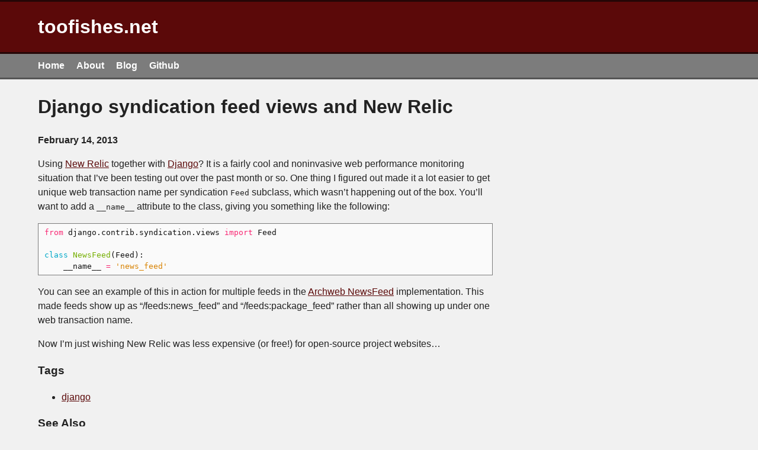

--- FILE ---
content_type: text/html; charset=utf-8
request_url: https://www.toofishes.net/blog/django-syndication-feed-class-views-and-new-relic/
body_size: 2161
content:
<!DOCTYPE html>
<html lang="en-us" dir="ltr">
<head>
  <meta charset="utf-8">
<meta name="viewport" content="width=device-width, initial-scale=1"/>
<title>Django syndication feed views and New Relic | toofishes.net</title>
<meta property="og:type" content="website">
<meta property="og:title" content="Django syndication feed views and New Relic | toofishes.net">
<meta property="og:site_name" content="toofishes.net">
<meta name="description" content="Using New Relic together with Django? It is a fairly cool and noninvasive web performance monitoring situation that I’ve been testing out over the past month or so. One thing I figured out made it a lot easier to get unique web transaction name per syndication Feed subclass, which wasn’t happening out of the box. You’ll want to add a __name__ attribute to the class, giving you something like the following:
from django.contrib.syndication.views import Feed class NewsFeed(Feed): __name__ = &#39;news_feed&#39; You can see an example of this in action for multiple feeds in the Archweb NewsFeed implementation. This made feeds show up as “/feeds:news_feed” and “/feeds:package_feed” rather than all showing up under one web transaction name.
"/>
<meta property="og:description" content="Using New Relic together with Django? It is a fairly cool and noninvasive web performance monitoring situation that I’ve been testing out over the past month or so. One thing I figured out made it a lot easier to get unique web transaction name per syndication Feed subclass, which wasn’t happening out of the box. You’ll want to add a __name__ attribute to the class, giving you something like the following:
from django.contrib.syndication.views import Feed class NewsFeed(Feed): __name__ = &#39;news_feed&#39; You can see an example of this in action for multiple feeds in the Archweb NewsFeed implementation. This made feeds show up as “/feeds:news_feed” and “/feeds:package_feed” rather than all showing up under one web transaction name.
"/>
<link rel="canonical" href="https://www.toofishes.net/blog/django-syndication-feed-class-views-and-new-relic/"/>
<meta property="og:url" content="https://www.toofishes.net/blog/django-syndication-feed-class-views-and-new-relic/">


      <link rel="stylesheet" href="/css/main.min.073ef4c9734a598b5996fb5200c04463648feb9be2040cbc8d5a690f19f6f1dc.css" integrity="sha256-Bz70yXNKWYtZlvtSAMBEY2SP65viBAy8jVppDxn28dw=" crossorigin="anonymous">
      <link rel="stylesheet" href="/css/syntax.min.b1780c51e05fad8aec026b0193e69109cac90ad537978ae6a2beafad78c587d3.css" integrity="sha256-sXgMUeBfrYrsAmsBk&#43;aRCcrJCtU3l4rmor6vrXjFh9M=" crossorigin="anonymous">


<script type="application/ld+json">
{
    "@context": "http://schema.org",
    "@id": "https://www.toofishes.net/blog/django-syndication-feed-class-views-and-new-relic/#BlogPosting",
    "@type": "BlogPosting",
    "articleSection": "posts",
    "name": "Django syndication feed views and New Relic",
    "headline": "Django syndication feed views and New Relic",
    "description": "Using New Relic together with Django? It is a fairly cool and noninvasive web performance monitoring situation that I\u0026rsquo;ve been testing out over the past month or so. One thing I figured out made it a lot easier to get unique web transaction name per syndication Feed subclass, which wasn\u0026rsquo;t happening out of the box. You\u0026rsquo;ll want to add a __name__ attribute to the class, giving you something like the following:\nfrom django.contrib.syndication.views import Feed class NewsFeed(Feed): __name__ = \u0026#39;news_feed\u0026#39; You can see an example of this in action for multiple feeds in the Archweb NewsFeed implementation. This made feeds show up as \u0026ldquo;\/feeds:news_feed\u0026rdquo; and \u0026ldquo;\/feeds:package_feed\u0026rdquo; rather than all showing up under one web transaction name.\n",
    "inLanguage": "en-us",
    "author" : {
        "@type": "Person",
        "name": "Dan McGee"
    },
    "creator" : {
        "@type": "Person",
        "name": "Dan McGee"
    },
    "copyrightHolder" : {
        "@type": "Person",
        "name": "Dan McGee"
    },
    "copyrightYear" : "2013",
    "dateCreated": "2013-02-14T09:13:22Z",
    "datePublished": "2013-02-14T09:13:22Z",
    "dateModified": "2024-06-18T08:45:46Z",
    "mainEntityOfPage": "https://www.toofishes.net/blog/django-syndication-feed-class-views-and-new-relic/",
    "publisher":{
        "@type": "Person",
        "name": "Dan McGee"
    },
    "url" : "https://www.toofishes.net/blog/django-syndication-feed-class-views-and-new-relic/",
    "wordCount" :  131 ,
    "keywords" : [ "django" ]
}
</script>


</head>
<body>
  <header>
    <div class="header-title">
<h1>toofishes.net</h1>
</div>

  <nav>
    <ul>
    <li>
      <a href="/">Home</a>
    </li>
    <li>
      <a href="/about/">About</a>
    </li>
    <li>
      <a aria-current="true" class="ancestor" href="/blog/">Blog</a>
    </li>
    <li>
      <a href="https://github.com/toofishes">Github</a>
    </li>
    </ul>
  </nav>


  </header>
  <main>
    
  <h1>Django syndication feed views and New Relic</h1>
  <time datetime="2013-02-14T09:13:22Z">February 14, 2013</time>

  <p>Using <a href="https://newrelic.com/">New Relic</a> together with <a href="https://www.djangoproject.com/">Django</a>? It is a fairly cool and noninvasive web performance monitoring situation that I&rsquo;ve been testing out over the past month or so. One thing I figured out made it a lot easier to get unique web transaction name per syndication <code>Feed</code> subclass, which wasn&rsquo;t happening out of the box. You&rsquo;ll want to add a <code>__name__</code> attribute to the class, giving you something like the following:</p>
<div class="highlight"><pre tabindex="0" class="chroma"><code class="language-python" data-lang="python"><span class="line"><span class="cl"><span class="kn">from</span> <span class="nn">django.contrib.syndication.views</span> <span class="kn">import</span> <span class="n">Feed</span>
</span></span><span class="line"><span class="cl">
</span></span><span class="line"><span class="cl"><span class="k">class</span> <span class="nc">NewsFeed</span><span class="p">(</span><span class="n">Feed</span><span class="p">):</span>
</span></span><span class="line"><span class="cl">    <span class="vm">__name__</span> <span class="o">=</span> <span class="s1">&#39;news_feed&#39;</span>
</span></span></code></pre></div><p>You can see an example of this in action for multiple feeds in the <a href="https://projects.archlinux.org/archweb.git/tree/feeds.py?id=release_2013-02-08#n129">Archweb NewsFeed</a> implementation. This made feeds show up as &ldquo;/feeds:news_feed&rdquo; and &ldquo;/feeds:package_feed&rdquo; rather than all showing up under one web transaction name.</p>
<p>Now I&rsquo;m just wishing New Relic was less expensive (or free!) for open-source project websites…</p>

  
  <div>
    <h3>Tags</h3>
    <ul>
        <li><a href="/blog/tags/django/">django</a></li>
    </ul>
  </div>

  

<h3>See Also</h3>
<ul>
 
 <li><a href="/blog/mysql-deadlocking-simple-inserts/">MySQL deadlocking on simple inserts</a> - March 7, 2012</li>
 
 <li><a href="/blog/arch-package-visualization/">Arch Package Visualization</a> - June 23, 2011</li>
 
 <li><a href="/blog/django-south-graphmigrations/">Django South graphmigrations</a> - February 16, 2011</li>
 
 <li><a href="/blog/postgresql-schema-diff-tool/">Useful PostgreSQL schema diff tool</a> - January 9, 2011</li>
 
 <li><a href="/blog/python-cached-property-decorator/">Python cached property decorator</a> - December 10, 2010</li>
 
</ul>



  </main>
  <footer>
    <div class="copyright">© 2007 - 2024 Dan McGee. All rights reserved.</div>

  </footer>
</body>
</html>


--- FILE ---
content_type: text/css
request_url: https://www.toofishes.net/css/main.min.073ef4c9734a598b5996fb5200c04463648feb9be2040cbc8d5a690f19f6f1dc.css
body_size: 433
content:
body{margin:0;padding:0;background:#f1f1f1;color:#222;font-family:Helvetica,Arial,Verdana,sans-serif}img{border:0}a{color:#5b0909}a:hover{color:#3c3c3c}a:visited{color:#7c7c7c}header .header-title{padding:1.5em 5%;background:#5b0909;border-top:3px solid #250606;border-bottom:3px solid #250606}header .header-title h1{margin:0;font-size:2em;font-weight:700;color:#fff}header nav{margin:0;padding:.7em 5%;background:#7c7c7c;border-bottom:3px solid #555}header nav ul{margin:0;padding:0;list-style-type:none;font-weight:700;color:#fff}header nav ul li{margin:0;padding:0;padding-right:1em;display:inline}header nav ul li a{color:#fff;text-decoration:none}header nav ul li a:hover{color:#555}header nav ul li a:visited{color:#fff}main{padding-left:5%;padding-right:5%;max-width:768px;line-height:1.5}main time{font-weight:700}main .post-preview-details{margin-left:2em}main .post-summary{margin:16px 0}main pre{padding:5px 10px;border:1px solid #7c7c7c;color:#272822;background-color:#fafafa;overflow:auto}main blockquote{line-height:1.25}main .floatleft{float:left;clear:left;margin:.5em 1em .5em 0}main .floatright{float:right;clear:right;margin:.5em 0 .5em 1em}main table{border-collapse:collapse;border:1px solid #7c7c7c}main th{border:1px solid #7c7c7c;padding:.2em .7em;background-color:#e0e0e0}main td{border:1px solid #7c7c7c;padding:.2em .7em}footer{margin:0;margin-top:1.5rem;padding:.7rem 5%;color:#fff;background:#7c7c7c;border-top:3px solid #555;border-bottom:3px solid #555}footer .copyright{text-align:right}

--- FILE ---
content_type: text/css
request_url: https://www.toofishes.net/css/syntax.min.b1780c51e05fad8aec026b0193e69109cac90ad537978ae6a2beafad78c587d3.css
body_size: 351
content:
.bg{color:#272822;background-color:#fafafa}.chroma{color:#272822;background-color:#fafafa}.chroma .x{}.chroma .err{color:#960050;background-color:#1e0010}.chroma .cl{}.chroma .lnlinks{outline:none;text-decoration:none;color:inherit}.chroma .lntd{vertical-align:top;padding:0;margin:0;border:0}.chroma .lntable{border-spacing:0;padding:0;margin:0;border:0}.chroma .hl{background-color:#e1e1e1}.chroma .lnt{white-space:pre;-webkit-user-select:none;user-select:none;margin-right:.4em;padding:0 .4em;color:#7f7f7f}.chroma .ln{white-space:pre;-webkit-user-select:none;user-select:none;margin-right:.4em;padding:0 .4em;color:#7f7f7f}.chroma .line{display:flex}.chroma .k{color:#00a8c8}.chroma .kc{color:#00a8c8}.chroma .kd{color:#00a8c8}.chroma .kn{color:#f92672}.chroma .kp{color:#00a8c8}.chroma .kr{color:#00a8c8}.chroma .kt{color:#00a8c8}.chroma .n{color:#111}.chroma .na{color:#75af00}.chroma .nb{color:#111}.chroma .bp{color:#111}.chroma .nc{color:#75af00}.chroma .no{color:#00a8c8}.chroma .nd{color:#75af00}.chroma .ni{color:#111}.chroma .ne{color:#75af00}.chroma .nf{color:#75af00}.chroma .fm{color:#111}.chroma .nl{color:#111}.chroma .nn{color:#111}.chroma .nx{color:#75af00}.chroma .py{color:#111}.chroma .nt{color:#f92672}.chroma .nv{color:#111}.chroma .vc{color:#111}.chroma .vg{color:#111}.chroma .vi{color:#111}.chroma .vm{color:#111}.chroma .l{color:#ae81ff}.chroma .ld{color:#d88200}.chroma .s{color:#d88200}.chroma .sa{color:#d88200}.chroma .sb{color:#d88200}.chroma .sc{color:#d88200}.chroma .dl{color:#d88200}.chroma .sd{color:#d88200}.chroma .s2{color:#d88200}.chroma .se{color:#8045ff}.chroma .sh{color:#d88200}.chroma .si{color:#d88200}.chroma .sx{color:#d88200}.chroma .sr{color:#d88200}.chroma .s1{color:#d88200}.chroma .ss{color:#d88200}.chroma .m{color:#ae81ff}.chroma .mb{color:#ae81ff}.chroma .mf{color:#ae81ff}.chroma .mh{color:#ae81ff}.chroma .mi{color:#ae81ff}.chroma .il{color:#ae81ff}.chroma .mo{color:#ae81ff}.chroma .o{color:#f92672}.chroma .ow{color:#f92672}.chroma .p{color:#111}.chroma .c{color:#75715e}.chroma .ch{color:#75715e}.chroma .cm{color:#75715e}.chroma .c1{color:#75715e}.chroma .cs{color:#75715e}.chroma .cp{color:#75715e}.chroma .cpf{color:#75715e}.chroma .g{}.chroma .gd{color:#f92672}.chroma .ge{font-style:italic}.chroma .gr{}.chroma .gh{}.chroma .gi{color:#75af00}.chroma .go{}.chroma .gp{}.chroma .gs{font-weight:700}.chroma .gu{}.chroma .gt{}.chroma .gl{}.chroma .w{}